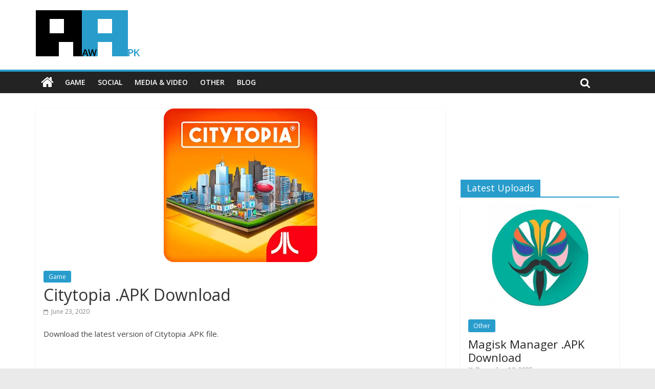

--- FILE ---
content_type: text/html; charset=UTF-8
request_url: https://rawapk.com/citytopia-apk-download/
body_size: 8571
content:
<!DOCTYPE html>
<html lang="en-US">
<head>
	<meta charset="UTF-8"/>
	<meta name="viewport" content="width=device-width, initial-scale=1">
	<link rel="profile" href="https://gmpg.org/xfn/11"/>
	<title>Citytopia .APK Download | Raw APK</title>

<!-- All In One SEO Pack 3.6.2ob_start_detected [-1,-1] -->
<script type="application/ld+json" class="aioseop-schema">{"@context":"https://schema.org","@graph":[{"@type":"Organization","@id":"https://rawapk.com/#organization","url":"https://rawapk.com/","name":"Raw APK","sameAs":[],"logo":{"@type":"ImageObject","@id":"https://rawapk.com/#logo","url":"https://rawapk.com/wp-content/uploads/2018/09/logo.png","caption":""},"image":{"@id":"https://rawapk.com/#logo"}},{"@type":"WebSite","@id":"https://rawapk.com/#website","url":"https://rawapk.com/","name":"Raw APK","publisher":{"@id":"https://rawapk.com/#organization"}},{"@type":"WebPage","@id":"https://rawapk.com/citytopia-apk-download/#webpage","url":"https://rawapk.com/citytopia-apk-download/","inLanguage":"en-US","name":"Citytopia .APK Download","isPartOf":{"@id":"https://rawapk.com/#website"},"breadcrumb":{"@id":"https://rawapk.com/citytopia-apk-download/#breadcrumblist"},"image":{"@type":"ImageObject","@id":"https://rawapk.com/citytopia-apk-download/#primaryimage","url":"https://rawapk.com/wp-content/uploads/2020/01/Citytopia-Icon-3.png","width":300,"height":300},"primaryImageOfPage":{"@id":"https://rawapk.com/citytopia-apk-download/#primaryimage"},"datePublished":"2020-06-23T02:45:36+00:00","dateModified":"2020-06-23T21:33:27+00:00"},{"@type":"Article","@id":"https://rawapk.com/citytopia-apk-download/#article","isPartOf":{"@id":"https://rawapk.com/citytopia-apk-download/#webpage"},"author":{"@id":"https://rawapk.com/author/alhambraboulevard/#author"},"headline":"Citytopia .APK Download","datePublished":"2020-06-23T02:45:36+00:00","dateModified":"2020-06-23T21:33:27+00:00","commentCount":0,"mainEntityOfPage":{"@id":"https://rawapk.com/citytopia-apk-download/#webpage"},"publisher":{"@id":"https://rawapk.com/#organization"},"articleSection":"Game, Atari Inc.","image":{"@type":"ImageObject","@id":"https://rawapk.com/citytopia-apk-download/#primaryimage","url":"https://rawapk.com/wp-content/uploads/2020/01/Citytopia-Icon-3.png","width":300,"height":300}},{"@type":"Person","@id":"https://rawapk.com/author/alhambraboulevard/#author","name":"rawapk","sameAs":[],"image":{"@type":"ImageObject","@id":"https://rawapk.com/#personlogo","url":"https://secure.gravatar.com/avatar/ac0c7388440e6ade8a02247fcc898ee5?s=96&d=mm&r=g","width":96,"height":96,"caption":"rawapk"}},{"@type":"BreadcrumbList","@id":"https://rawapk.com/citytopia-apk-download/#breadcrumblist","itemListElement":[{"@type":"ListItem","position":1,"item":{"@type":"WebPage","@id":"https://rawapk.com/","url":"https://rawapk.com/","name":"Raw APK"}},{"@type":"ListItem","position":2,"item":{"@type":"WebPage","@id":"https://rawapk.com/citytopia-apk-download/","url":"https://rawapk.com/citytopia-apk-download/","name":"Citytopia .APK Download"}}]}]}</script>
<link rel="canonical" href="https://rawapk.com/citytopia-apk-download/" />
			<script type="text/javascript" >
				window.ga=window.ga||function(){(ga.q=ga.q||[]).push(arguments)};ga.l=+new Date;
				ga('create', 'UA-60497881-32', 'auto');
				// Plugins
				
				ga('send', 'pageview');
			</script>
			<script async src="https://www.google-analytics.com/analytics.js"></script>
			<!-- All In One SEO Pack -->
<link rel='dns-prefetch' href='//static.addtoany.com' />
<link rel='dns-prefetch' href='//fonts.googleapis.com' />
<link rel='dns-prefetch' href='//s.w.org' />
<link rel="alternate" type="application/rss+xml" title="Raw APK &raquo; Feed" href="https://rawapk.com/feed/" />
<link rel="alternate" type="application/rss+xml" title="Raw APK &raquo; Comments Feed" href="https://rawapk.com/comments/feed/" />
<link rel="alternate" type="application/rss+xml" title="Raw APK &raquo; Citytopia .APK Download Comments Feed" href="https://rawapk.com/citytopia-apk-download/feed/" />
		<script type="text/javascript">
			window._wpemojiSettings = {"baseUrl":"https:\/\/s.w.org\/images\/core\/emoji\/12.0.0-1\/72x72\/","ext":".png","svgUrl":"https:\/\/s.w.org\/images\/core\/emoji\/12.0.0-1\/svg\/","svgExt":".svg","source":{"concatemoji":"https:\/\/rawapk.com\/wp-includes\/js\/wp-emoji-release.min.js?ver=5.2.23"}};
			!function(e,a,t){var n,r,o,i=a.createElement("canvas"),p=i.getContext&&i.getContext("2d");function s(e,t){var a=String.fromCharCode;p.clearRect(0,0,i.width,i.height),p.fillText(a.apply(this,e),0,0);e=i.toDataURL();return p.clearRect(0,0,i.width,i.height),p.fillText(a.apply(this,t),0,0),e===i.toDataURL()}function c(e){var t=a.createElement("script");t.src=e,t.defer=t.type="text/javascript",a.getElementsByTagName("head")[0].appendChild(t)}for(o=Array("flag","emoji"),t.supports={everything:!0,everythingExceptFlag:!0},r=0;r<o.length;r++)t.supports[o[r]]=function(e){if(!p||!p.fillText)return!1;switch(p.textBaseline="top",p.font="600 32px Arial",e){case"flag":return s([55356,56826,55356,56819],[55356,56826,8203,55356,56819])?!1:!s([55356,57332,56128,56423,56128,56418,56128,56421,56128,56430,56128,56423,56128,56447],[55356,57332,8203,56128,56423,8203,56128,56418,8203,56128,56421,8203,56128,56430,8203,56128,56423,8203,56128,56447]);case"emoji":return!s([55357,56424,55356,57342,8205,55358,56605,8205,55357,56424,55356,57340],[55357,56424,55356,57342,8203,55358,56605,8203,55357,56424,55356,57340])}return!1}(o[r]),t.supports.everything=t.supports.everything&&t.supports[o[r]],"flag"!==o[r]&&(t.supports.everythingExceptFlag=t.supports.everythingExceptFlag&&t.supports[o[r]]);t.supports.everythingExceptFlag=t.supports.everythingExceptFlag&&!t.supports.flag,t.DOMReady=!1,t.readyCallback=function(){t.DOMReady=!0},t.supports.everything||(n=function(){t.readyCallback()},a.addEventListener?(a.addEventListener("DOMContentLoaded",n,!1),e.addEventListener("load",n,!1)):(e.attachEvent("onload",n),a.attachEvent("onreadystatechange",function(){"complete"===a.readyState&&t.readyCallback()})),(n=t.source||{}).concatemoji?c(n.concatemoji):n.wpemoji&&n.twemoji&&(c(n.twemoji),c(n.wpemoji)))}(window,document,window._wpemojiSettings);
		</script>
		<style type="text/css">
img.wp-smiley,
img.emoji {
	display: inline !important;
	border: none !important;
	box-shadow: none !important;
	height: 1em !important;
	width: 1em !important;
	margin: 0 .07em !important;
	vertical-align: -0.1em !important;
	background: none !important;
	padding: 0 !important;
}
</style>
	<link rel='stylesheet' id='wp-block-library-css'  href='https://rawapk.com/wp-includes/css/dist/block-library/style.min.css?ver=5.2.23' type='text/css' media='all' />
<link rel='stylesheet' id='scfp-form-repeater-css-css'  href='https://rawapk.com/wp-content/plugins/wcp-contact-form/agp-core/assets/repeater/css/style.css?ver=5.2.23' type='text/css' media='all' />
<link rel='stylesheet' id='scfp-css-css'  href='https://rawapk.com/wp-content/plugins/wcp-contact-form/assets/css/style.css?ver=5.2.23' type='text/css' media='all' />
<link rel='stylesheet' id='colormag_google_fonts-css'  href='//fonts.googleapis.com/css?family=Open+Sans%3A400%2C600&#038;ver=5.2.23' type='text/css' media='all' />
<link rel='stylesheet' id='colormag_style-css'  href='https://rawapk.com/wp-content/themes/colormag/style.css?ver=5.2.23' type='text/css' media='all' />
<link rel='stylesheet' id='colormag-fontawesome-css'  href='https://rawapk.com/wp-content/themes/colormag/fontawesome/css/font-awesome.css?ver=4.2.1' type='text/css' media='all' />
<link rel='stylesheet' id='addtoany-css'  href='https://rawapk.com/wp-content/plugins/add-to-any/addtoany.min.css?ver=1.16' type='text/css' media='all' />
<script type='text/javascript'>
window.a2a_config=window.a2a_config||{};a2a_config.callbacks=[];a2a_config.overlays=[];a2a_config.templates={};
</script>
<script type='text/javascript' defer src='https://static.addtoany.com/menu/page.js'></script>
<script type='text/javascript' src='https://rawapk.com/wp-includes/js/jquery/jquery.js?ver=1.12.4-wp'></script>
<script type='text/javascript' src='https://rawapk.com/wp-includes/js/jquery/jquery-migrate.min.js?ver=1.4.1'></script>
<script type='text/javascript' defer src='https://rawapk.com/wp-content/plugins/add-to-any/addtoany.min.js?ver=1.1'></script>
<script type='text/javascript' src='https://rawapk.com/wp-content/plugins/wcp-contact-form/agp-core/assets/repeater/js/main.js?ver=5.2.23'></script>
<!--[if lte IE 8]>
<script type='text/javascript' src='https://rawapk.com/wp-content/themes/colormag/js/html5shiv.min.js?ver=5.2.23'></script>
<![endif]-->
<link rel='https://api.w.org/' href='https://rawapk.com/wp-json/' />
<link rel="EditURI" type="application/rsd+xml" title="RSD" href="https://rawapk.com/xmlrpc.php?rsd" />
<link rel="wlwmanifest" type="application/wlwmanifest+xml" href="https://rawapk.com/wp-includes/wlwmanifest.xml" /> 
<link rel='prev' title='Grand Battle Royale .APK Download' href='https://rawapk.com/grand-battle-royale-apk-download/' />
<link rel='next' title='TFC .APK Download' href='https://rawapk.com/tfc-apk-download/' />
<meta name="generator" content="WordPress 5.2.23" />
<link rel='shortlink' href='https://rawapk.com/?p=13156' />
<link rel="alternate" type="application/json+oembed" href="https://rawapk.com/wp-json/oembed/1.0/embed?url=https%3A%2F%2Frawapk.com%2Fcitytopia-apk-download%2F" />
<link rel="alternate" type="text/xml+oembed" href="https://rawapk.com/wp-json/oembed/1.0/embed?url=https%3A%2F%2Frawapk.com%2Fcitytopia-apk-download%2F&#038;format=xml" />
<link rel="pingback" href="https://rawapk.com/xmlrpc.php"><link rel="icon" href="https://rawapk.com/wp-content/uploads/2018/09/favicon-150x150.png" sizes="32x32" />
<link rel="icon" href="https://rawapk.com/wp-content/uploads/2018/09/favicon.png" sizes="192x192" />
<link rel="apple-touch-icon-precomposed" href="https://rawapk.com/wp-content/uploads/2018/09/favicon.png" />
<meta name="msapplication-TileImage" content="https://rawapk.com/wp-content/uploads/2018/09/favicon.png" />
		<style type="text/css" id="wp-custom-css">
			.comment-form-url {
	display:none;
}

ins {
	background: #ffffff;
}

.featured-image {
text-align: center;
}

.below-entry-meta .author { 
	display: none; 
}

.footer-socket-wrapper {
	background-color: #fff;
}

.tag-links { 
	display: none; 
}

.below-entry-meta .comments {
	display: none;
}

.colormag-button2 {
  background-color: #fd8d16;
}		</style>
		
</head>

<body data-rsssl=1 class="post-template-default single single-post postid-13156 single-format-standard wp-custom-logo  wide">


<div id="page" class="hfeed site">
	
	
	<header id="masthead" class="site-header clearfix ">
		<div id="header-text-nav-container" class="clearfix">

			
			
			
		<div class="inner-wrap">

			<div id="header-text-nav-wrap" class="clearfix">
				<div id="header-left-section">
											<div id="header-logo-image">
							<a href="https://rawapk.com/" class="custom-logo-link" rel="home"><img width="204" height="91" src="https://rawapk.com/wp-content/uploads/2018/09/logo.png" class="custom-logo" alt="Raw APK" /></a>						</div><!-- #header-logo-image -->
											<div id="header-text" class="screen-reader-text">
													<h3 id="site-title">
								<a href="https://rawapk.com/" title="Raw APK" rel="home">Raw APK</a>
							</h3>
																		<p id="site-description">Free .APK Direct Downloads for Android</p>
						<!-- #site-description -->
					</div><!-- #header-text -->
				</div><!-- #header-left-section -->
				<div id="header-right-section">
									</div><!-- #header-right-section -->

			</div><!-- #header-text-nav-wrap -->

		</div><!-- .inner-wrap -->

		
			
			
		<nav id="site-navigation" class="main-navigation clearfix" role="navigation">
			<div class="inner-wrap clearfix">
				
					<div class="home-icon">
						<a href="https://rawapk.com/" title="Raw APK"><i class="fa fa-home"></i></a>
					</div>

					
				<p class="menu-toggle"></p>
				<div class="menu-primary-container"><ul id="menu-main" class="menu"><li id="menu-item-12" class="menu-item menu-item-type-taxonomy menu-item-object-category current-post-ancestor current-menu-parent current-post-parent menu-item-12"><a href="https://rawapk.com/category/game/">Game</a></li>
<li id="menu-item-13" class="menu-item menu-item-type-taxonomy menu-item-object-category menu-item-13"><a href="https://rawapk.com/category/social/">Social</a></li>
<li id="menu-item-14" class="menu-item menu-item-type-taxonomy menu-item-object-category menu-item-14"><a href="https://rawapk.com/category/media/">Media &#038; Video</a></li>
<li id="menu-item-15" class="menu-item menu-item-type-taxonomy menu-item-object-category menu-item-15"><a href="https://rawapk.com/category/other/">Other</a></li>
<li id="menu-item-46270" class="menu-item menu-item-type-post_type menu-item-object-page menu-item-46270"><a href="https://rawapk.com/blog/">Blog</a></li>
</ul></div>
				
									<i class="fa fa-search search-top"></i>
					<div class="search-form-top">
						<form action="https://rawapk.com/" class="search-form searchform clearfix" method="get">
   <div class="search-wrap">
      <input type="text" placeholder="Search" class="s field" name="s">
      <button class="search-icon" type="submit"></button>
   </div>
</form><!-- .searchform -->					</div>
							</div>
		</nav>

		
		</div><!-- #header-text-nav-container -->

		
	</header>

		
	<div id="main" class="clearfix">
		<div class="inner-wrap clearfix">
	
	<div id="primary">
		<div id="content" class="clearfix">

			
				
<article id="post-13156" class="post-13156 post type-post status-publish format-standard has-post-thumbnail hentry category-game tag-atari-inc">
	
   
         <div class="featured-image">
               <picture class="attachment-colormag-featured-image size-colormag-featured-image wp-post-image sp-no-webp"><source srcset="https://rawapk.com/wp-content/uploads/2020/01/Citytopia-Icon-3.webp 300w,https://rawapk.com/wp-content/uploads/2020/01/Citytopia-Icon-3-150x150.webp 150w,https://rawapk.com/wp-content/uploads/2020/01/Citytopia-Icon-3-205x205.webp 205w,https://rawapk.com/wp-content/uploads/2020/01/Citytopia-Icon-3-90x90.webp 90w" sizes="(max-width: 300px) 100vw, 300px" type="image/webp"><source srcset="https://rawapk.com/wp-content/uploads/2020/01/Citytopia-Icon-3.png 300w, https://rawapk.com/wp-content/uploads/2020/01/Citytopia-Icon-3-150x150.png 150w, https://rawapk.com/wp-content/uploads/2020/01/Citytopia-Icon-3-205x205.png 205w, https://rawapk.com/wp-content/uploads/2020/01/Citytopia-Icon-3-90x90.png 90w" sizes="(max-width: 300px) 100vw, 300px"><img src="https://rawapk.com/wp-content/uploads/2020/01/Citytopia-Icon-3.png" class="attachment-colormag-featured-image size-colormag-featured-image wp-post-image sp-no-webp" height="300" width="300" srcset="https://rawapk.com/wp-content/uploads/2020/01/Citytopia-Icon-3.png 300w, https://rawapk.com/wp-content/uploads/2020/01/Citytopia-Icon-3-150x150.png 150w, https://rawapk.com/wp-content/uploads/2020/01/Citytopia-Icon-3-205x205.png 205w, https://rawapk.com/wp-content/uploads/2020/01/Citytopia-Icon-3-90x90.png 90w" sizes="(max-width: 300px) 100vw, 300px"></picture>            </div>
   
   <div class="article-content clearfix">

   
   <div class="above-entry-meta"><span class="cat-links"><a href="https://rawapk.com/category/game/"  rel="category tag">Game</a>&nbsp;</span></div>
      <header class="entry-header">
   		<h1 class="entry-title">
   			Citytopia .APK Download   		</h1>
   	</header>

   	<div class="below-entry-meta">
			<span class="posted-on"><a href="https://rawapk.com/citytopia-apk-download/" title="2:45 am" rel="bookmark"><i class="fa fa-calendar-o"></i> <time class="entry-date published" datetime="2020-06-23T02:45:36+00:00">June 23, 2020</time><time class="updated" datetime="2020-06-23T21:33:27+00:00">June 23, 2020</time></a></span>
			<span class="byline">
				<span class="author vcard">
					<i class="fa fa-user"></i>
					<a class="url fn n"
					   href="https://rawapk.com/author/alhambraboulevard/"
					   title="rawapk">rawapk					</a>
				</span>
			</span>

							<span class="comments"><a href="https://rawapk.com/citytopia-apk-download/#respond"><i class="fa fa-comment"></i> 0 Comments</a></span>
			<span class="tag-links"><i class="fa fa-tags"></i><a href="https://rawapk.com/apk/atari-inc/" rel="tag">Atari Inc.</a></span></div>
   	<div class="entry-content clearfix">
   		<p>Download the latest version of Citytopia .APK file.</p>
<p><script src="//pagead2.googlesyndication.com/pagead/js/adsbygoogle.js" async=""></script><br />
 <ins class="adsbygoogle" style="display: block;" data-ad-client="ca-pub-7830234221417349" data-ad-slot="8702723712" data-ad-format="horizontal"></ins><br />
<script>// <![CDATA[
(adsbygoogle = window.adsbygoogle || []).push({});
// ]]&gt;</script></p>
<p><strong>Citytopia</strong> by Atari Inc.</p>
<table>
<tbody>
<tr>
<td>Version: 2.8.2 (208024827)</td>
</tr>
<tr>
<td>Last updated: June 23, 2020</td>
</tr>
<tr>
<td>File Size: 48 mb</td>
</tr>
</tbody>
</table>
<form method="get" action="//www.mediafire.com/file/40oypstro30jv1j/com.atari.mobile.citytopia_2.8.2-208024827_rawapk.com.apk">
    <button class="colormag-button" type="submit">Download Citytopia .APK</button><br />
</form>
<p><script src="//pagead2.googlesyndication.com/pagead/js/adsbygoogle.js" async=""></script><br />
 <ins class="adsbygoogle" style="display: block;" data-ad-client="ca-pub-7830234221417349" data-ad-slot="8702723712" data-ad-format="horizontal"></ins><br />
<script>// <![CDATA[
(adsbygoogle = window.adsbygoogle || []).push({});
// ]]&gt;</script></p>
<p>Previous Versions:</p>
<form method="get" action="//www.mediafire.com/file/p6mt4h0sk2qt0j5/com.atari.mobile.citytopia_2.8.1-208013880_rawapk.com.apk">
    <button class="colormag-button" type="submit">Citytopia 2.8.1 .APK</button><br />
</form>
<form method="get" action="//www.mediafire.com/file/8qquvybhuza92nk/com.atari.mobile.citytopia_2.8.0-208003266_rawapk.com.apk">
    <button class="colormag-button" type="submit">Citytopia 2.8.0 .APK</button><br />
</form>
<form method="get" action="//www.mediafire.com/file/s57tvb26xbfw280/com.atari.mobile.citytopia_2.7.6-207060407_rawapk.com.apk">
    <button class="colormag-button" type="submit">Citytopia 2.7.6 .APK</button><br />
</form>
<p><em>All .APK files found on our site are original and unmodified.</em></p>
<div class="addtoany_share_save_container addtoany_content addtoany_content_bottom"><div class="a2a_kit a2a_kit_size_32 addtoany_list" data-a2a-url="https://rawapk.com/citytopia-apk-download/" data-a2a-title="Citytopia .APK Download"><a class="a2a_button_facebook" href="https://www.addtoany.com/add_to/facebook?linkurl=https%3A%2F%2Frawapk.com%2Fcitytopia-apk-download%2F&amp;linkname=Citytopia%20.APK%20Download" title="Facebook" rel="nofollow noopener" target="_blank"></a><a class="a2a_button_mastodon" href="https://www.addtoany.com/add_to/mastodon?linkurl=https%3A%2F%2Frawapk.com%2Fcitytopia-apk-download%2F&amp;linkname=Citytopia%20.APK%20Download" title="Mastodon" rel="nofollow noopener" target="_blank"></a><a class="a2a_button_email" href="https://www.addtoany.com/add_to/email?linkurl=https%3A%2F%2Frawapk.com%2Fcitytopia-apk-download%2F&amp;linkname=Citytopia%20.APK%20Download" title="Email" rel="nofollow noopener" target="_blank"></a><a class="a2a_dd addtoany_share_save addtoany_share" href="https://www.addtoany.com/share"></a></div></div>   	</div>

   </div>

	</article>

			
		</div><!-- #content -->

      
		<ul class="default-wp-page clearfix">
			<li class="previous"><a href="https://rawapk.com/grand-battle-royale-apk-download/" rel="prev"><span class="meta-nav">&larr;</span> Grand Battle Royale .APK Download</a></li>
			<li class="next"><a href="https://rawapk.com/tfc-apk-download/" rel="next">TFC .APK Download <span class="meta-nav">&rarr;</span></a></li>
		</ul>
	
      
      

<h4 class="related-posts-main-title"><i class="fa fa-thumbs-up"></i><span>You May Also Like</span></h4>

<div class="related-posts clearfix">

      <div class="single-related-posts">

               <div class="related-posts-thumbnail">
            <a href="https://rawapk.com/blockman-go-apk-download/" title="Blockman Go .APK Download">
               <picture class="attachment-colormag-featured-post-medium size-colormag-featured-post-medium wp-post-image sp-no-webp"><source srcset="https://rawapk.com/wp-content/uploads/2019/10/Blockman-Go-Icon-205x205.webp 205w,https://rawapk.com/wp-content/uploads/2019/10/Blockman-Go-Icon-150x150.webp 150w,https://rawapk.com/wp-content/uploads/2019/10/Blockman-Go-Icon-90x90.webp 90w,https://rawapk.com/wp-content/uploads/2019/10/Blockman-Go-Icon.webp 300w" sizes="(max-width: 205px) 100vw, 205px" type="image/webp"><source srcset="https://rawapk.com/wp-content/uploads/2019/10/Blockman-Go-Icon-205x205.png 205w, https://rawapk.com/wp-content/uploads/2019/10/Blockman-Go-Icon-150x150.png 150w, https://rawapk.com/wp-content/uploads/2019/10/Blockman-Go-Icon-90x90.png 90w, https://rawapk.com/wp-content/uploads/2019/10/Blockman-Go-Icon.png 300w" sizes="(max-width: 205px) 100vw, 205px"><img src="https://rawapk.com/wp-content/uploads/2019/10/Blockman-Go-Icon-205x205.png" class="attachment-colormag-featured-post-medium size-colormag-featured-post-medium wp-post-image sp-no-webp" height="205" width="205" srcset="https://rawapk.com/wp-content/uploads/2019/10/Blockman-Go-Icon-205x205.png 205w, https://rawapk.com/wp-content/uploads/2019/10/Blockman-Go-Icon-150x150.png 150w, https://rawapk.com/wp-content/uploads/2019/10/Blockman-Go-Icon-90x90.png 90w, https://rawapk.com/wp-content/uploads/2019/10/Blockman-Go-Icon.png 300w" sizes="(max-width: 205px) 100vw, 205px"></picture>            </a>
         </div>
      
      <div class="article-content">

         <h3 class="entry-title">
            <a href="https://rawapk.com/blockman-go-apk-download/" rel="bookmark" title="Blockman Go .APK Download">Blockman Go .APK Download</a>
         </h3><!--/.post-title-->

         <div class="below-entry-meta">
            <span class="posted-on"><a href="https://rawapk.com/blockman-go-apk-download/" title="1:15 am" rel="bookmark"><i class="fa fa-calendar-o"></i> <time class="entry-date published" datetime="2023-10-19T01:15:26+00:00">October 19, 2023</time></a></span>            <span class="byline"><span class="author vcard"><i class="fa fa-user"></i><a class="url fn n" href="https://rawapk.com/author/alhambraboulevard/" title="rawapk">rawapk</a></span></span>
            <span class="comments"><i class="fa fa-comment"></i><a href="https://rawapk.com/blockman-go-apk-download/#respond">0</a></span>
         </div>

      </div>

   </div><!--/.related-->
      <div class="single-related-posts">

               <div class="related-posts-thumbnail">
            <a href="https://rawapk.com/guns-of-glory-apk-download/" title="Guns of Glory .APK Download">
               <picture class="attachment-colormag-featured-post-medium size-colormag-featured-post-medium wp-post-image sp-no-webp"><source srcset="https://rawapk.com/wp-content/uploads/2020/10/Guns-of-Glory-Icon-4-205x205.webp 205w,https://rawapk.com/wp-content/uploads/2020/10/Guns-of-Glory-Icon-4-150x150.webp 150w,https://rawapk.com/wp-content/uploads/2020/10/Guns-of-Glory-Icon-4-90x90.webp 90w,https://rawapk.com/wp-content/uploads/2020/10/Guns-of-Glory-Icon-4.webp 300w" sizes="(max-width: 205px) 100vw, 205px" type="image/webp"><source srcset="https://rawapk.com/wp-content/uploads/2020/10/Guns-of-Glory-Icon-4-205x205.png 205w, https://rawapk.com/wp-content/uploads/2020/10/Guns-of-Glory-Icon-4-150x150.png 150w, https://rawapk.com/wp-content/uploads/2020/10/Guns-of-Glory-Icon-4-90x90.png 90w, https://rawapk.com/wp-content/uploads/2020/10/Guns-of-Glory-Icon-4.png 300w" sizes="(max-width: 205px) 100vw, 205px"><img src="https://rawapk.com/wp-content/uploads/2020/10/Guns-of-Glory-Icon-4-205x205.png" class="attachment-colormag-featured-post-medium size-colormag-featured-post-medium wp-post-image sp-no-webp" height="205" width="205" srcset="https://rawapk.com/wp-content/uploads/2020/10/Guns-of-Glory-Icon-4-205x205.png 205w, https://rawapk.com/wp-content/uploads/2020/10/Guns-of-Glory-Icon-4-150x150.png 150w, https://rawapk.com/wp-content/uploads/2020/10/Guns-of-Glory-Icon-4-90x90.png 90w, https://rawapk.com/wp-content/uploads/2020/10/Guns-of-Glory-Icon-4.png 300w" sizes="(max-width: 205px) 100vw, 205px"></picture>            </a>
         </div>
      
      <div class="article-content">

         <h3 class="entry-title">
            <a href="https://rawapk.com/guns-of-glory-apk-download/" rel="bookmark" title="Guns of Glory .APK Download">Guns of Glory .APK Download</a>
         </h3><!--/.post-title-->

         <div class="below-entry-meta">
            <span class="posted-on"><a href="https://rawapk.com/guns-of-glory-apk-download/" title="2:23 am" rel="bookmark"><i class="fa fa-calendar-o"></i> <time class="entry-date published" datetime="2021-03-08T02:23:31+00:00">March 8, 2021</time></a></span>            <span class="byline"><span class="author vcard"><i class="fa fa-user"></i><a class="url fn n" href="https://rawapk.com/author/alhambraboulevard/" title="rawapk">rawapk</a></span></span>
            <span class="comments"><i class="fa fa-comment"></i><a href="https://rawapk.com/guns-of-glory-apk-download/#respond">0</a></span>
         </div>

      </div>

   </div><!--/.related-->
      <div class="single-related-posts">

               <div class="related-posts-thumbnail">
            <a href="https://rawapk.com/digimonlinks-apk-download/" title="DigimonLinks .APK Download">
               <picture class="attachment-colormag-featured-post-medium size-colormag-featured-post-medium wp-post-image sp-no-webp"><source srcset="https://rawapk.com/wp-content/uploads/2018/10/DigimonLinks-Icon-1-205x205.webp 205w,https://rawapk.com/wp-content/uploads/2018/10/DigimonLinks-Icon-1-90x90.webp 90w,https://rawapk.com/wp-content/uploads/2018/10/DigimonLinks-Icon-1-150x150.webp 150w,https://rawapk.com/wp-content/uploads/2018/10/DigimonLinks-Icon-1.webp 300w" sizes="(max-width: 205px) 100vw, 205px" type="image/webp"><source srcset="https://rawapk.com/wp-content/uploads/2018/10/DigimonLinks-Icon-1-205x205.png 205w, https://rawapk.com/wp-content/uploads/2018/10/DigimonLinks-Icon-1-90x90.png 90w, https://rawapk.com/wp-content/uploads/2018/10/DigimonLinks-Icon-1-150x150.png 150w, https://rawapk.com/wp-content/uploads/2018/10/DigimonLinks-Icon-1.png 300w" sizes="(max-width: 205px) 100vw, 205px"><img src="https://rawapk.com/wp-content/uploads/2018/10/DigimonLinks-Icon-1-205x205.png" class="attachment-colormag-featured-post-medium size-colormag-featured-post-medium wp-post-image sp-no-webp" height="205" width="205" srcset="https://rawapk.com/wp-content/uploads/2018/10/DigimonLinks-Icon-1-205x205.png 205w, https://rawapk.com/wp-content/uploads/2018/10/DigimonLinks-Icon-1-90x90.png 90w, https://rawapk.com/wp-content/uploads/2018/10/DigimonLinks-Icon-1-150x150.png 150w, https://rawapk.com/wp-content/uploads/2018/10/DigimonLinks-Icon-1.png 300w" sizes="(max-width: 205px) 100vw, 205px"></picture>            </a>
         </div>
      
      <div class="article-content">

         <h3 class="entry-title">
            <a href="https://rawapk.com/digimonlinks-apk-download/" rel="bookmark" title="DigimonLinks .APK Download">DigimonLinks .APK Download</a>
         </h3><!--/.post-title-->

         <div class="below-entry-meta">
            <span class="posted-on"><a href="https://rawapk.com/digimonlinks-apk-download/" title="8:02 am" rel="bookmark"><i class="fa fa-calendar-o"></i> <time class="entry-date published" datetime="2019-03-04T08:02:25+00:00">March 4, 2019</time></a></span>            <span class="byline"><span class="author vcard"><i class="fa fa-user"></i><a class="url fn n" href="https://rawapk.com/author/alhambraboulevard/" title="rawapk">rawapk</a></span></span>
            <span class="comments"><i class="fa fa-comment"></i><a href="https://rawapk.com/digimonlinks-apk-download/#respond">0</a></span>
         </div>

      </div>

   </div><!--/.related-->
   
</div><!--/.post-related-->


      
<div id="comments" class="comments-area">

	
	
	
		<div id="respond" class="comment-respond">
		<h3 id="reply-title" class="comment-reply-title">Leave a Reply <small><a rel="nofollow" id="cancel-comment-reply-link" href="/citytopia-apk-download/#respond" style="display:none;">Cancel reply</a></small></h3>			<form action="https://rawapk.com/wp-comments-post.php" method="post" id="commentform" class="comment-form" novalidate>
				<p class="comment-notes"><span id="email-notes">Your email address will not be published.</span> Required fields are marked <span class="required">*</span></p><p class="comment-form-comment"><label for="comment">Comment</label> <textarea autocomplete="new-password"  id="f2107fd9ad"  name="f2107fd9ad"   cols="45" rows="8" maxlength="65525" required="required"></textarea><textarea id="comment" aria-label="hp-comment" aria-hidden="true" name="comment" autocomplete="new-password" style="padding:0 !important;clip:rect(1px, 1px, 1px, 1px) !important;position:absolute !important;white-space:nowrap !important;height:1px !important;width:1px !important;overflow:hidden !important;" tabindex="-1"></textarea><script data-noptimize>document.getElementById("comment").setAttribute( "id", "a3c78b93e2faf22e033cb0b8e68585ca" );document.getElementById("f2107fd9ad").setAttribute( "id", "comment" );</script></p><p class="comment-form-author"><label for="author">Name <span class="required">*</span></label> <input id="author" name="author" type="text" value="" size="30" maxlength="245" required='required' /></p>
<p class="comment-form-email"><label for="email">Email <span class="required">*</span></label> <input id="email" name="email" type="email" value="" size="30" maxlength="100" aria-describedby="email-notes" required='required' /></p>
<p class="comment-form-url"><label for="url">Website</label> <input id="url" name="url" type="url" value="" size="30" maxlength="200" /></p>
<p class="form-submit"><input name="submit" type="submit" id="submit" class="submit" value="Post Comment" /> <input type='hidden' name='comment_post_ID' value='13156' id='comment_post_ID' />
<input type='hidden' name='comment_parent' id='comment_parent' value='0' />
</p>			</form>
			</div><!-- #respond -->
	
</div><!-- #comments -->
	</div><!-- #primary -->

	
<div id="secondary">
			
		<aside id="text-2" class="widget widget_text clearfix">			<div class="textwidget"><p><script src="//pagead2.googlesyndication.com/pagead/js/adsbygoogle.js" async=""></script><br />
 <ins class="adsbygoogle" style="display: block;" data-ad-client="ca-pub-7830234221417349" data-ad-slot="8702723712" data-ad-format="horizontal"></ins><br />
<script>// <![CDATA[
(adsbygoogle = window.adsbygoogle || []).push({});
// ]]></script></p>
</div>
		</aside><aside id="colormag_featured_posts_vertical_widget-3" class="widget widget_featured_posts widget_featured_posts_vertical widget_featured_meta clearfix">		<h3 class="widget-title" ><span >Latest Uploads</span></h3>								<div class="first-post">			<div class="single-article clearfix">
				<figure><a href="https://rawapk.com/magisk-manager-apk-download/" title="Magisk Manager .APK Download"><picture class="attachment-colormag-featured-post-medium size-colormag-featured-post-medium wp-post-image sp-no-webp" title="Magisk Manager .APK Download"><source srcset="https://rawapk.com/wp-content/uploads/2018/09/Magisk-Manager-Icon-205x205.webp 205w,https://rawapk.com/wp-content/uploads/2018/09/Magisk-Manager-Icon-90x90.webp 90w,https://rawapk.com/wp-content/uploads/2018/09/Magisk-Manager-Icon-150x150.webp 150w,https://rawapk.com/wp-content/uploads/2018/09/Magisk-Manager-Icon.webp 300w" sizes="(max-width: 205px) 100vw, 205px" type="image/webp"><source srcset="https://rawapk.com/wp-content/uploads/2018/09/Magisk-Manager-Icon-205x205.png 205w, https://rawapk.com/wp-content/uploads/2018/09/Magisk-Manager-Icon-90x90.png 90w, https://rawapk.com/wp-content/uploads/2018/09/Magisk-Manager-Icon-150x150.png 150w, https://rawapk.com/wp-content/uploads/2018/09/Magisk-Manager-Icon.png 300w" sizes="(max-width: 205px) 100vw, 205px"><img src="https://rawapk.com/wp-content/uploads/2018/09/Magisk-Manager-Icon-205x205.png" class="attachment-colormag-featured-post-medium size-colormag-featured-post-medium wp-post-image sp-no-webp" title="Magisk Manager .APK Download" alt="Magisk Manager .APK Download" height="205" width="205" srcset="https://rawapk.com/wp-content/uploads/2018/09/Magisk-Manager-Icon-205x205.png 205w, https://rawapk.com/wp-content/uploads/2018/09/Magisk-Manager-Icon-90x90.png 90w, https://rawapk.com/wp-content/uploads/2018/09/Magisk-Manager-Icon-150x150.png 150w, https://rawapk.com/wp-content/uploads/2018/09/Magisk-Manager-Icon.png 300w" sizes="(max-width: 205px) 100vw, 205px"></picture></a></figure>				<div class="article-content">
					<div class="above-entry-meta"><span class="cat-links"><a href="https://rawapk.com/category/other/"  rel="category tag">Other</a>&nbsp;</span></div>					<h3 class="entry-title">
						<a href="https://rawapk.com/magisk-manager-apk-download/" title="Magisk Manager .APK Download">Magisk Manager .APK Download</a>
					</h3>
					<div class="below-entry-meta">
						<span class="posted-on"><a href="https://rawapk.com/magisk-manager-apk-download/" title="5:39 am" rel="bookmark"><i class="fa fa-calendar-o"></i> <time class="entry-date published" datetime="2025-12-10T05:39:19+00:00">December 10, 2025</time></a></span>						<span class="byline"><span class="author vcard"><i class="fa fa-user"></i><a class="url fn n" href="https://rawapk.com/author/alhambraboulevard/" title="rawapk">rawapk</a></span></span>
						<span class="comments"><i class="fa fa-comment"></i><a href="https://rawapk.com/magisk-manager-apk-download/#respond">0</a></span>
					</div>
											<div class="entry-content">
							<p>Download the latest version of Magisk Manager .APK file. Magisk by topjohnwu Version: 30.6 (30600) Last updated: December 10, 2025</p>
<div class="addtoany_share_save_container addtoany_content addtoany_content_bottom"><div class="a2a_kit a2a_kit_size_32 addtoany_list" data-a2a-url="https://rawapk.com/magisk-manager-apk-download/" data-a2a-title="Magisk Manager .APK Download"><a class="a2a_button_facebook" href="https://www.addtoany.com/add_to/facebook?linkurl=https%3A%2F%2Frawapk.com%2Fmagisk-manager-apk-download%2F&amp;linkname=Magisk%20Manager%20.APK%20Download" title="Facebook" rel="nofollow noopener" target="_blank"></a><a class="a2a_button_mastodon" href="https://www.addtoany.com/add_to/mastodon?linkurl=https%3A%2F%2Frawapk.com%2Fmagisk-manager-apk-download%2F&amp;linkname=Magisk%20Manager%20.APK%20Download" title="Mastodon" rel="nofollow noopener" target="_blank"></a><a class="a2a_button_email" href="https://www.addtoany.com/add_to/email?linkurl=https%3A%2F%2Frawapk.com%2Fmagisk-manager-apk-download%2F&amp;linkname=Magisk%20Manager%20.APK%20Download" title="Email" rel="nofollow noopener" target="_blank"></a><a class="a2a_dd addtoany_share_save addtoany_share" href="https://www.addtoany.com/share"></a></div></div>						</div>
									</div>

			</div>
			</div>									<div class="following-post">			<div class="single-article clearfix">
				<figure><a href="https://rawapk.com/amazon-alexa-apk-download/" title="Amazon Alexa .APK Download"><picture class="attachment-colormag-featured-post-small size-colormag-featured-post-small wp-post-image sp-no-webp" title="Amazon Alexa .APK Download"><source srcset="https://rawapk.com/wp-content/uploads/2021/06/Amazon-Alexa-Icon-2-90x90.webp 90w,https://rawapk.com/wp-content/uploads/2021/06/Amazon-Alexa-Icon-2-150x150.webp 150w,https://rawapk.com/wp-content/uploads/2021/06/Amazon-Alexa-Icon-2-205x205.webp 205w,https://rawapk.com/wp-content/uploads/2021/06/Amazon-Alexa-Icon-2.webp 300w" sizes="(max-width: 90px) 100vw, 90px" type="image/webp"><source srcset="https://rawapk.com/wp-content/uploads/2021/06/Amazon-Alexa-Icon-2-90x90.png 90w, https://rawapk.com/wp-content/uploads/2021/06/Amazon-Alexa-Icon-2-150x150.png 150w, https://rawapk.com/wp-content/uploads/2021/06/Amazon-Alexa-Icon-2-205x205.png 205w, https://rawapk.com/wp-content/uploads/2021/06/Amazon-Alexa-Icon-2.png 300w" sizes="(max-width: 90px) 100vw, 90px"><img src="https://rawapk.com/wp-content/uploads/2021/06/Amazon-Alexa-Icon-2-90x90.png" class="attachment-colormag-featured-post-small size-colormag-featured-post-small wp-post-image sp-no-webp" title="Amazon Alexa .APK Download" alt="Amazon Alexa .APK Download" height="90" width="90" srcset="https://rawapk.com/wp-content/uploads/2021/06/Amazon-Alexa-Icon-2-90x90.png 90w, https://rawapk.com/wp-content/uploads/2021/06/Amazon-Alexa-Icon-2-150x150.png 150w, https://rawapk.com/wp-content/uploads/2021/06/Amazon-Alexa-Icon-2-205x205.png 205w, https://rawapk.com/wp-content/uploads/2021/06/Amazon-Alexa-Icon-2.png 300w" sizes="(max-width: 90px) 100vw, 90px"></picture></a></figure>				<div class="article-content">
					<div class="above-entry-meta"><span class="cat-links"><a href="https://rawapk.com/category/other/"  rel="category tag">Other</a>&nbsp;</span></div>					<h3 class="entry-title">
						<a href="https://rawapk.com/amazon-alexa-apk-download/" title="Amazon Alexa .APK Download">Amazon Alexa .APK Download</a>
					</h3>
					<div class="below-entry-meta">
						<span class="posted-on"><a href="https://rawapk.com/amazon-alexa-apk-download/" title="5:30 am" rel="bookmark"><i class="fa fa-calendar-o"></i> <time class="entry-date published" datetime="2025-12-10T05:30:28+00:00">December 10, 2025</time></a></span>						<span class="byline"><span class="author vcard"><i class="fa fa-user"></i><a class="url fn n" href="https://rawapk.com/author/alhambraboulevard/" title="rawapk">rawapk</a></span></span>
						<span class="comments"><i class="fa fa-comment"></i><a href="https://rawapk.com/amazon-alexa-apk-download/#respond">0</a></span>
					</div>
									</div>

			</div>
															<div class="single-article clearfix">
				<figure><a href="https://rawapk.com/squid-game-unleashed-apk-download/" title="Squid Game: Unleashed .APK Download"><picture class="attachment-colormag-featured-post-small size-colormag-featured-post-small wp-post-image sp-no-webp" title="Squid Game: Unleashed .APK Download"><source srcset="https://rawapk.com/wp-content/uploads/2025/05/Squid-Game-Unleashed-Icon-1-90x90.webp 90w,https://rawapk.com/wp-content/uploads/2025/05/Squid-Game-Unleashed-Icon-1-150x150.webp 150w,https://rawapk.com/wp-content/uploads/2025/05/Squid-Game-Unleashed-Icon-1-205x205.webp 205w,https://rawapk.com/wp-content/uploads/2025/05/Squid-Game-Unleashed-Icon-1.webp 300w" sizes="(max-width: 90px) 100vw, 90px" type="image/webp"><source srcset="https://rawapk.com/wp-content/uploads/2025/05/Squid-Game-Unleashed-Icon-1-90x90.png 90w, https://rawapk.com/wp-content/uploads/2025/05/Squid-Game-Unleashed-Icon-1-150x150.png 150w, https://rawapk.com/wp-content/uploads/2025/05/Squid-Game-Unleashed-Icon-1-205x205.png 205w, https://rawapk.com/wp-content/uploads/2025/05/Squid-Game-Unleashed-Icon-1.png 300w" sizes="(max-width: 90px) 100vw, 90px"><img src="https://rawapk.com/wp-content/uploads/2025/05/Squid-Game-Unleashed-Icon-1-90x90.png" class="attachment-colormag-featured-post-small size-colormag-featured-post-small wp-post-image sp-no-webp" title="Squid Game: Unleashed .APK Download" alt="Squid Game: Unleashed .APK Download" height="90" width="90" srcset="https://rawapk.com/wp-content/uploads/2025/05/Squid-Game-Unleashed-Icon-1-90x90.png 90w, https://rawapk.com/wp-content/uploads/2025/05/Squid-Game-Unleashed-Icon-1-150x150.png 150w, https://rawapk.com/wp-content/uploads/2025/05/Squid-Game-Unleashed-Icon-1-205x205.png 205w, https://rawapk.com/wp-content/uploads/2025/05/Squid-Game-Unleashed-Icon-1.png 300w" sizes="(max-width: 90px) 100vw, 90px"></picture></a></figure>				<div class="article-content">
					<div class="above-entry-meta"><span class="cat-links"><a href="https://rawapk.com/category/game/"  rel="category tag">Game</a>&nbsp;</span></div>					<h3 class="entry-title">
						<a href="https://rawapk.com/squid-game-unleashed-apk-download/" title="Squid Game: Unleashed .APK Download">Squid Game: Unleashed .APK Download</a>
					</h3>
					<div class="below-entry-meta">
						<span class="posted-on"><a href="https://rawapk.com/squid-game-unleashed-apk-download/" title="5:26 am" rel="bookmark"><i class="fa fa-calendar-o"></i> <time class="entry-date published" datetime="2025-12-10T05:26:49+00:00">December 10, 2025</time></a></span>						<span class="byline"><span class="author vcard"><i class="fa fa-user"></i><a class="url fn n" href="https://rawapk.com/author/alhambraboulevard/" title="rawapk">rawapk</a></span></span>
						<span class="comments"><i class="fa fa-comment"></i><a href="https://rawapk.com/squid-game-unleashed-apk-download/#respond">0</a></span>
					</div>
									</div>

			</div>
															<div class="single-article clearfix">
				<figure><a href="https://rawapk.com/turbo-vpn-apk-download/" title="Turbo VPN .APK Download"><picture class="attachment-colormag-featured-post-small size-colormag-featured-post-small wp-post-image sp-no-webp" title="Turbo VPN .APK Download"><source srcset="https://rawapk.com/wp-content/uploads/2019/05/Turbo-VPN-Icon-1-90x90.webp 90w,https://rawapk.com/wp-content/uploads/2019/05/Turbo-VPN-Icon-1-150x150.webp 150w,https://rawapk.com/wp-content/uploads/2019/05/Turbo-VPN-Icon-1-205x205.webp 205w,https://rawapk.com/wp-content/uploads/2019/05/Turbo-VPN-Icon-1.webp 300w" sizes="(max-width: 90px) 100vw, 90px" type="image/webp"><source srcset="https://rawapk.com/wp-content/uploads/2019/05/Turbo-VPN-Icon-1-90x90.png 90w, https://rawapk.com/wp-content/uploads/2019/05/Turbo-VPN-Icon-1-150x150.png 150w, https://rawapk.com/wp-content/uploads/2019/05/Turbo-VPN-Icon-1-205x205.png 205w, https://rawapk.com/wp-content/uploads/2019/05/Turbo-VPN-Icon-1.png 300w" sizes="(max-width: 90px) 100vw, 90px"><img src="https://rawapk.com/wp-content/uploads/2019/05/Turbo-VPN-Icon-1-90x90.png" class="attachment-colormag-featured-post-small size-colormag-featured-post-small wp-post-image sp-no-webp" title="Turbo VPN .APK Download" alt="Turbo VPN .APK Download" height="90" width="90" srcset="https://rawapk.com/wp-content/uploads/2019/05/Turbo-VPN-Icon-1-90x90.png 90w, https://rawapk.com/wp-content/uploads/2019/05/Turbo-VPN-Icon-1-150x150.png 150w, https://rawapk.com/wp-content/uploads/2019/05/Turbo-VPN-Icon-1-205x205.png 205w, https://rawapk.com/wp-content/uploads/2019/05/Turbo-VPN-Icon-1.png 300w" sizes="(max-width: 90px) 100vw, 90px"></picture></a></figure>				<div class="article-content">
					<div class="above-entry-meta"><span class="cat-links"><a href="https://rawapk.com/category/other/"  rel="category tag">Other</a>&nbsp;</span></div>					<h3 class="entry-title">
						<a href="https://rawapk.com/turbo-vpn-apk-download/" title="Turbo VPN .APK Download">Turbo VPN .APK Download</a>
					</h3>
					<div class="below-entry-meta">
						<span class="posted-on"><a href="https://rawapk.com/turbo-vpn-apk-download/" title="5:01 am" rel="bookmark"><i class="fa fa-calendar-o"></i> <time class="entry-date published" datetime="2025-12-10T05:01:53+00:00">December 10, 2025</time></a></span>						<span class="byline"><span class="author vcard"><i class="fa fa-user"></i><a class="url fn n" href="https://rawapk.com/author/alhambraboulevard/" title="rawapk">rawapk</a></span></span>
						<span class="comments"><i class="fa fa-comment"></i><a href="https://rawapk.com/turbo-vpn-apk-download/#respond">0</a></span>
					</div>
									</div>

			</div>
															<div class="single-article clearfix">
				<figure><a href="https://rawapk.com/dragon-ball-legends-apk-download/" title="DRAGON BALL LEGENDS .APK Download"><picture class="attachment-colormag-featured-post-small size-colormag-featured-post-small wp-post-image sp-no-webp" title="DRAGON BALL LEGENDS .APK Download"><source srcset="https://rawapk.com/wp-content/uploads/2025/12/DRAGON-BALL-LEGENDS-Icon-16-90x90.webp 90w,https://rawapk.com/wp-content/uploads/2025/12/DRAGON-BALL-LEGENDS-Icon-16-150x150.webp 150w,https://rawapk.com/wp-content/uploads/2025/12/DRAGON-BALL-LEGENDS-Icon-16-205x205.webp 205w,https://rawapk.com/wp-content/uploads/2025/12/DRAGON-BALL-LEGENDS-Icon-16.webp 300w" sizes="(max-width: 90px) 100vw, 90px" type="image/webp"><source srcset="https://rawapk.com/wp-content/uploads/2025/12/DRAGON-BALL-LEGENDS-Icon-16-90x90.png 90w, https://rawapk.com/wp-content/uploads/2025/12/DRAGON-BALL-LEGENDS-Icon-16-150x150.png 150w, https://rawapk.com/wp-content/uploads/2025/12/DRAGON-BALL-LEGENDS-Icon-16-205x205.png 205w, https://rawapk.com/wp-content/uploads/2025/12/DRAGON-BALL-LEGENDS-Icon-16.png 300w" sizes="(max-width: 90px) 100vw, 90px"><img src="https://rawapk.com/wp-content/uploads/2025/12/DRAGON-BALL-LEGENDS-Icon-16-90x90.png" class="attachment-colormag-featured-post-small size-colormag-featured-post-small wp-post-image sp-no-webp" title="DRAGON BALL LEGENDS .APK Download" alt="DRAGON BALL LEGENDS .APK Download" height="90" width="90" srcset="https://rawapk.com/wp-content/uploads/2025/12/DRAGON-BALL-LEGENDS-Icon-16-90x90.png 90w, https://rawapk.com/wp-content/uploads/2025/12/DRAGON-BALL-LEGENDS-Icon-16-150x150.png 150w, https://rawapk.com/wp-content/uploads/2025/12/DRAGON-BALL-LEGENDS-Icon-16-205x205.png 205w, https://rawapk.com/wp-content/uploads/2025/12/DRAGON-BALL-LEGENDS-Icon-16.png 300w" sizes="(max-width: 90px) 100vw, 90px"></picture></a></figure>				<div class="article-content">
					<div class="above-entry-meta"><span class="cat-links"><a href="https://rawapk.com/category/game/"  rel="category tag">Game</a>&nbsp;</span></div>					<h3 class="entry-title">
						<a href="https://rawapk.com/dragon-ball-legends-apk-download/" title="DRAGON BALL LEGENDS .APK Download">DRAGON BALL LEGENDS .APK Download</a>
					</h3>
					<div class="below-entry-meta">
						<span class="posted-on"><a href="https://rawapk.com/dragon-ball-legends-apk-download/" title="4:59 am" rel="bookmark"><i class="fa fa-calendar-o"></i> <time class="entry-date published" datetime="2025-12-10T04:59:02+00:00">December 10, 2025</time></a></span>						<span class="byline"><span class="author vcard"><i class="fa fa-user"></i><a class="url fn n" href="https://rawapk.com/author/alhambraboulevard/" title="rawapk">rawapk</a></span></span>
						<span class="comments"><i class="fa fa-comment"></i><a href="https://rawapk.com/dragon-ball-legends-apk-download/#respond">0</a></span>
					</div>
									</div>

			</div>
															<div class="single-article clearfix">
				<figure><a href="https://rawapk.com/disney-android-tv-apk-download/" title="Disney+ (Android TV) .APK Download"><picture class="attachment-colormag-featured-post-small size-colormag-featured-post-small wp-post-image sp-no-webp" title="Disney+ (Android TV) .APK Download"><source srcset="https://rawapk.com/wp-content/uploads/2024/03/Disney-Icon-1-90x90.webp 90w,https://rawapk.com/wp-content/uploads/2024/03/Disney-Icon-1-150x150.webp 150w,https://rawapk.com/wp-content/uploads/2024/03/Disney-Icon-1-205x205.webp 205w,https://rawapk.com/wp-content/uploads/2024/03/Disney-Icon-1.webp 300w" sizes="(max-width: 90px) 100vw, 90px" type="image/webp"><source srcset="https://rawapk.com/wp-content/uploads/2024/03/Disney-Icon-1-90x90.png 90w, https://rawapk.com/wp-content/uploads/2024/03/Disney-Icon-1-150x150.png 150w, https://rawapk.com/wp-content/uploads/2024/03/Disney-Icon-1-205x205.png 205w, https://rawapk.com/wp-content/uploads/2024/03/Disney-Icon-1.png 300w" sizes="(max-width: 90px) 100vw, 90px"><img src="https://rawapk.com/wp-content/uploads/2024/03/Disney-Icon-1-90x90.png" class="attachment-colormag-featured-post-small size-colormag-featured-post-small wp-post-image sp-no-webp" title="Disney+ (Android TV) .APK Download" alt="Disney+ (Android TV) .APK Download" height="90" width="90" srcset="https://rawapk.com/wp-content/uploads/2024/03/Disney-Icon-1-90x90.png 90w, https://rawapk.com/wp-content/uploads/2024/03/Disney-Icon-1-150x150.png 150w, https://rawapk.com/wp-content/uploads/2024/03/Disney-Icon-1-205x205.png 205w, https://rawapk.com/wp-content/uploads/2024/03/Disney-Icon-1.png 300w" sizes="(max-width: 90px) 100vw, 90px"></picture></a></figure>				<div class="article-content">
					<div class="above-entry-meta"><span class="cat-links"><a href="https://rawapk.com/category/android-tv/"  rel="category tag">Android TV</a>&nbsp;<a href="https://rawapk.com/category/media/"  rel="category tag">Media &amp; Video</a>&nbsp;</span></div>					<h3 class="entry-title">
						<a href="https://rawapk.com/disney-android-tv-apk-download/" title="Disney+ (Android TV) .APK Download">Disney+ (Android TV) .APK Download</a>
					</h3>
					<div class="below-entry-meta">
						<span class="posted-on"><a href="https://rawapk.com/disney-android-tv-apk-download/" title="4:44 am" rel="bookmark"><i class="fa fa-calendar-o"></i> <time class="entry-date published" datetime="2025-12-10T04:44:37+00:00">December 10, 2025</time></a></span>						<span class="byline"><span class="author vcard"><i class="fa fa-user"></i><a class="url fn n" href="https://rawapk.com/author/alhambraboulevard/" title="rawapk">rawapk</a></span></span>
						<span class="comments"><i class="fa fa-comment"></i><a href="https://rawapk.com/disney-android-tv-apk-download/#respond">0</a></span>
					</div>
									</div>

			</div>
															<div class="single-article clearfix">
				<figure><a href="https://rawapk.com/disney-plus-apk-download/" title="Disney+ .APK Download"><picture class="attachment-colormag-featured-post-small size-colormag-featured-post-small wp-post-image sp-no-webp" title="Disney+ .APK Download"><source srcset="https://rawapk.com/wp-content/uploads/2024/03/Disney-Icon-1-90x90.webp 90w,https://rawapk.com/wp-content/uploads/2024/03/Disney-Icon-1-150x150.webp 150w,https://rawapk.com/wp-content/uploads/2024/03/Disney-Icon-1-205x205.webp 205w,https://rawapk.com/wp-content/uploads/2024/03/Disney-Icon-1.webp 300w" sizes="(max-width: 90px) 100vw, 90px" type="image/webp"><source srcset="https://rawapk.com/wp-content/uploads/2024/03/Disney-Icon-1-90x90.png 90w, https://rawapk.com/wp-content/uploads/2024/03/Disney-Icon-1-150x150.png 150w, https://rawapk.com/wp-content/uploads/2024/03/Disney-Icon-1-205x205.png 205w, https://rawapk.com/wp-content/uploads/2024/03/Disney-Icon-1.png 300w" sizes="(max-width: 90px) 100vw, 90px"><img src="https://rawapk.com/wp-content/uploads/2024/03/Disney-Icon-1-90x90.png" class="attachment-colormag-featured-post-small size-colormag-featured-post-small wp-post-image sp-no-webp" title="Disney+ .APK Download" alt="Disney+ .APK Download" height="90" width="90" srcset="https://rawapk.com/wp-content/uploads/2024/03/Disney-Icon-1-90x90.png 90w, https://rawapk.com/wp-content/uploads/2024/03/Disney-Icon-1-150x150.png 150w, https://rawapk.com/wp-content/uploads/2024/03/Disney-Icon-1-205x205.png 205w, https://rawapk.com/wp-content/uploads/2024/03/Disney-Icon-1.png 300w" sizes="(max-width: 90px) 100vw, 90px"></picture></a></figure>				<div class="article-content">
					<div class="above-entry-meta"><span class="cat-links"><a href="https://rawapk.com/category/media/"  rel="category tag">Media &amp; Video</a>&nbsp;</span></div>					<h3 class="entry-title">
						<a href="https://rawapk.com/disney-plus-apk-download/" title="Disney+ .APK Download">Disney+ .APK Download</a>
					</h3>
					<div class="below-entry-meta">
						<span class="posted-on"><a href="https://rawapk.com/disney-plus-apk-download/" title="4:18 am" rel="bookmark"><i class="fa fa-calendar-o"></i> <time class="entry-date published" datetime="2025-12-10T04:18:40+00:00">December 10, 2025</time></a></span>						<span class="byline"><span class="author vcard"><i class="fa fa-user"></i><a class="url fn n" href="https://rawapk.com/author/alhambraboulevard/" title="rawapk">rawapk</a></span></span>
						<span class="comments"><i class="fa fa-comment"></i><a href="https://rawapk.com/disney-plus-apk-download/#respond">0</a></span>
					</div>
									</div>

			</div>
															<div class="single-article clearfix">
				<figure><a href="https://rawapk.com/aurora-store-nightly-apk-download/" title="Aurora Store Nightly .APK Download"><img width="90" height="90" src="https://rawapk.com/wp-content/uploads/2021/11/Aurora-Store-Nightly-Icon-90x90.png" class="attachment-colormag-featured-post-small size-colormag-featured-post-small wp-post-image" alt="Aurora Store Nightly .APK Download" title="Aurora Store Nightly .APK Download" srcset="https://rawapk.com/wp-content/uploads/2021/11/Aurora-Store-Nightly-Icon-90x90.png 90w, https://rawapk.com/wp-content/uploads/2021/11/Aurora-Store-Nightly-Icon-150x150.png 150w, https://rawapk.com/wp-content/uploads/2021/11/Aurora-Store-Nightly-Icon-205x205.png 205w, https://rawapk.com/wp-content/uploads/2021/11/Aurora-Store-Nightly-Icon.png 300w" sizes="(max-width: 90px) 100vw, 90px" /></a></figure>				<div class="article-content">
					<div class="above-entry-meta"><span class="cat-links"><a href="https://rawapk.com/category/other/"  rel="category tag">Other</a>&nbsp;</span></div>					<h3 class="entry-title">
						<a href="https://rawapk.com/aurora-store-nightly-apk-download/" title="Aurora Store Nightly .APK Download">Aurora Store Nightly .APK Download</a>
					</h3>
					<div class="below-entry-meta">
						<span class="posted-on"><a href="https://rawapk.com/aurora-store-nightly-apk-download/" title="3:25 am" rel="bookmark"><i class="fa fa-calendar-o"></i> <time class="entry-date published" datetime="2025-12-10T03:25:18+00:00">December 10, 2025</time></a></span>						<span class="byline"><span class="author vcard"><i class="fa fa-user"></i><a class="url fn n" href="https://rawapk.com/author/alhambraboulevard/" title="rawapk">rawapk</a></span></span>
						<span class="comments"><i class="fa fa-comment"></i><a href="https://rawapk.com/aurora-store-nightly-apk-download/#respond">0</a></span>
					</div>
									</div>

			</div>
															<div class="single-article clearfix">
				<figure><a href="https://rawapk.com/firefox-browser-apk-download/" title="Firefox Browser .APK Download"><picture class="attachment-colormag-featured-post-small size-colormag-featured-post-small wp-post-image sp-no-webp" title="Firefox Browser .APK Download"><source srcset="https://rawapk.com/wp-content/uploads/2019/10/Firefox-Browser-Icon-1-90x90.webp 90w,https://rawapk.com/wp-content/uploads/2019/10/Firefox-Browser-Icon-1-150x150.webp 150w,https://rawapk.com/wp-content/uploads/2019/10/Firefox-Browser-Icon-1-205x205.webp 205w,https://rawapk.com/wp-content/uploads/2019/10/Firefox-Browser-Icon-1.webp 300w" sizes="(max-width: 90px) 100vw, 90px" type="image/webp"><source srcset="https://rawapk.com/wp-content/uploads/2019/10/Firefox-Browser-Icon-1-90x90.png 90w, https://rawapk.com/wp-content/uploads/2019/10/Firefox-Browser-Icon-1-150x150.png 150w, https://rawapk.com/wp-content/uploads/2019/10/Firefox-Browser-Icon-1-205x205.png 205w, https://rawapk.com/wp-content/uploads/2019/10/Firefox-Browser-Icon-1.png 300w" sizes="(max-width: 90px) 100vw, 90px"><img src="https://rawapk.com/wp-content/uploads/2019/10/Firefox-Browser-Icon-1-90x90.png" class="attachment-colormag-featured-post-small size-colormag-featured-post-small wp-post-image sp-no-webp" title="Firefox Browser .APK Download" alt="Firefox Browser .APK Download" height="90" width="90" srcset="https://rawapk.com/wp-content/uploads/2019/10/Firefox-Browser-Icon-1-90x90.png 90w, https://rawapk.com/wp-content/uploads/2019/10/Firefox-Browser-Icon-1-150x150.png 150w, https://rawapk.com/wp-content/uploads/2019/10/Firefox-Browser-Icon-1-205x205.png 205w, https://rawapk.com/wp-content/uploads/2019/10/Firefox-Browser-Icon-1.png 300w" sizes="(max-width: 90px) 100vw, 90px"></picture></a></figure>				<div class="article-content">
					<div class="above-entry-meta"><span class="cat-links"><a href="https://rawapk.com/category/other/"  rel="category tag">Other</a>&nbsp;</span></div>					<h3 class="entry-title">
						<a href="https://rawapk.com/firefox-browser-apk-download/" title="Firefox Browser .APK Download">Firefox Browser .APK Download</a>
					</h3>
					<div class="below-entry-meta">
						<span class="posted-on"><a href="https://rawapk.com/firefox-browser-apk-download/" title="3:24 am" rel="bookmark"><i class="fa fa-calendar-o"></i> <time class="entry-date published" datetime="2025-12-10T03:24:00+00:00">December 10, 2025</time></a></span>						<span class="byline"><span class="author vcard"><i class="fa fa-user"></i><a class="url fn n" href="https://rawapk.com/author/alhambraboulevard/" title="rawapk">rawapk</a></span></span>
						<span class="comments"><i class="fa fa-comment"></i><a href="https://rawapk.com/firefox-browser-apk-download/#respond">0</a></span>
					</div>
									</div>

			</div>
															<div class="single-article clearfix">
				<figure><a href="https://rawapk.com/twitch-apk-download/" title="Twitch .APK Download"><picture class="attachment-colormag-featured-post-small size-colormag-featured-post-small wp-post-image sp-no-webp" title="Twitch .APK Download"><source srcset="https://rawapk.com/wp-content/uploads/2019/10/Twitch-Icon-1-90x90.webp 90w,https://rawapk.com/wp-content/uploads/2019/10/Twitch-Icon-1-150x150.webp 150w,https://rawapk.com/wp-content/uploads/2019/10/Twitch-Icon-1-205x205.webp 205w,https://rawapk.com/wp-content/uploads/2019/10/Twitch-Icon-1.webp 300w" sizes="(max-width: 90px) 100vw, 90px" type="image/webp"><source srcset="https://rawapk.com/wp-content/uploads/2019/10/Twitch-Icon-1-90x90.png 90w, https://rawapk.com/wp-content/uploads/2019/10/Twitch-Icon-1-150x150.png 150w, https://rawapk.com/wp-content/uploads/2019/10/Twitch-Icon-1-205x205.png 205w, https://rawapk.com/wp-content/uploads/2019/10/Twitch-Icon-1.png 300w" sizes="(max-width: 90px) 100vw, 90px"><img src="https://rawapk.com/wp-content/uploads/2019/10/Twitch-Icon-1-90x90.png" class="attachment-colormag-featured-post-small size-colormag-featured-post-small wp-post-image sp-no-webp" title="Twitch .APK Download" alt="Twitch .APK Download" height="90" width="90" srcset="https://rawapk.com/wp-content/uploads/2019/10/Twitch-Icon-1-90x90.png 90w, https://rawapk.com/wp-content/uploads/2019/10/Twitch-Icon-1-150x150.png 150w, https://rawapk.com/wp-content/uploads/2019/10/Twitch-Icon-1-205x205.png 205w, https://rawapk.com/wp-content/uploads/2019/10/Twitch-Icon-1.png 300w" sizes="(max-width: 90px) 100vw, 90px"></picture></a></figure>				<div class="article-content">
					<div class="above-entry-meta"><span class="cat-links"><a href="https://rawapk.com/category/media/"  rel="category tag">Media &amp; Video</a>&nbsp;</span></div>					<h3 class="entry-title">
						<a href="https://rawapk.com/twitch-apk-download/" title="Twitch .APK Download">Twitch .APK Download</a>
					</h3>
					<div class="below-entry-meta">
						<span class="posted-on"><a href="https://rawapk.com/twitch-apk-download/" title="3:21 am" rel="bookmark"><i class="fa fa-calendar-o"></i> <time class="entry-date published" datetime="2025-12-10T03:21:06+00:00">December 10, 2025</time></a></span>						<span class="byline"><span class="author vcard"><i class="fa fa-user"></i><a class="url fn n" href="https://rawapk.com/author/alhambraboulevard/" title="rawapk">rawapk</a></span></span>
						<span class="comments"><i class="fa fa-comment"></i><a href="https://rawapk.com/twitch-apk-download/#respond">0</a></span>
					</div>
									</div>

			</div>
						</div>		</aside>
	</div>
	

</div><!-- .inner-wrap -->
</div><!-- #main -->




<footer id="colophon" class="clearfix ">
	
	<div class="footer-socket-wrapper clearfix">
		<div class="inner-wrap">
			<div class="footer-socket-area">
				<div class="footer-socket-right-section">
<a href="//rawapk.com/dmca/">DMCA</a> | <a href="//rawapk.com/contact-us/">Contact Us</a>
				</div>

				<div class="footer-socket-left-section">
					Copyright © 2025 Raw APK. All rights reserved.
				</div>
			</div>
		</div>
	</div>
</footer>

<a href="#masthead" id="scroll-up"><i class="fa fa-chevron-up"></i></a>

</div><!-- #page -->
<script type='text/javascript' src='https://rawapk.com/wp-includes/js/comment-reply.min.js?ver=5.2.23'></script>
<script type='text/javascript' src='https://rawapk.com/wp-content/themes/colormag/js/jquery.bxslider.min.js?ver=4.2.10'></script>
<script type='text/javascript' src='https://rawapk.com/wp-content/themes/colormag/js/navigation.js?ver=5.2.23'></script>
<script type='text/javascript' src='https://rawapk.com/wp-content/themes/colormag/js/colormag-custom.js?ver=5.2.23'></script>
<script type='text/javascript' src='https://rawapk.com/wp-content/themes/colormag/js/fitvids/jquery.fitvids.js?ver=20150311'></script>
<script type='text/javascript' src='https://rawapk.com/wp-includes/js/wp-embed.min.js?ver=5.2.23'></script>
</body>
</html>

--- FILE ---
content_type: text/html; charset=utf-8
request_url: https://www.google.com/recaptcha/api2/aframe
body_size: 265
content:
<!DOCTYPE HTML><html><head><meta http-equiv="content-type" content="text/html; charset=UTF-8"></head><body><script nonce="XP81fahHFaig4An16EOUyw">/** Anti-fraud and anti-abuse applications only. See google.com/recaptcha */ try{var clients={'sodar':'https://pagead2.googlesyndication.com/pagead/sodar?'};window.addEventListener("message",function(a){try{if(a.source===window.parent){var b=JSON.parse(a.data);var c=clients[b['id']];if(c){var d=document.createElement('img');d.src=c+b['params']+'&rc='+(localStorage.getItem("rc::a")?sessionStorage.getItem("rc::b"):"");window.document.body.appendChild(d);sessionStorage.setItem("rc::e",parseInt(sessionStorage.getItem("rc::e")||0)+1);localStorage.setItem("rc::h",'1765791552450');}}}catch(b){}});window.parent.postMessage("_grecaptcha_ready", "*");}catch(b){}</script></body></html>

--- FILE ---
content_type: text/plain
request_url: https://www.google-analytics.com/j/collect?v=1&_v=j102&a=934812766&t=pageview&_s=1&dl=https%3A%2F%2Frawapk.com%2Fcitytopia-apk-download%2F&ul=en-us%40posix&dt=Citytopia%20.APK%20Download%20%7C%20Raw%20APK&sr=1280x720&vp=1280x720&_u=IEBAAEABAAAAACAAI~&jid=929116459&gjid=1299026587&cid=121012269.1765791550&tid=UA-60497881-32&_gid=533834657.1765791550&_r=1&_slc=1&z=766707672
body_size: -449
content:
2,cG-B1YZR633S4